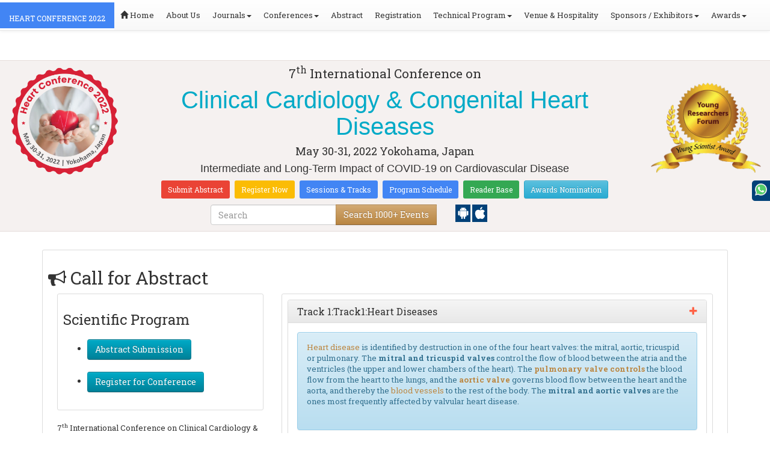

--- FILE ---
content_type: text/html; charset=UTF-8
request_url: https://heartcongress.annualcongress.com/call-for-abstracts.php
body_size: 19233
content:
<!DOCTYPE html>
<html lang="en">
<head>
<meta charset="utf-8">
<meta name="viewport" content="width=device-width, initial-scale=1.0">
<meta http-equiv="X-UA-Compatible" content="IE=edge">
<meta name="keywords" content="Call for Abstract | Heart Congress | Cardiology Meetings | Conference Series
"/>
<meta name="description" content="Call for Abstract for Heart Congress 2022 which is in Yokohama, Japan scheduled during May 30-31, 2022"/>
<!-- <link rel="canonical" href="http://heartcongress.annualcongress.com/"/> -->
<!--<title></title>-->
    <title>Call For Abstract</title>
<link href="https://www.jqueryscript.net/css/jquerysctipttop.css" rel="stylesheet" type="text/css">
<script src="https://ajax.googleapis.com/ajax/libs/jquery/1.11.0/jquery.min.js"></script>
<meta name="author" content="">
<script type="text/javascript">
function showsubtracks(str,a)
{
	document.getElementById("plus"+a).style.display = 'none';
	$("#minus"+a).show("6000");
    var data            = 'q='+str+'&a='+a; // this is the data sent in AJAX function as ids to gerSubtracks.php

    if (str=="")
    {
        document.getElementById("subTracks"+a).innerHTML="";
        return;
    }

            // ajax call
            $.ajax({
                type: "POST",
                url: "getSubtracks.php",
                data: data,
                beforeSend: function(html) { // this happens before actual call
                    $("#subTracks"+a).html('');
					$("#wait"+a).html('<img src="http://omicsgroup.com/images/bigLoader.gif" alt="Wait" />');
               },
               success: function(html){ // this happens after we get results
                    $("#subTracks"+a).show();
                    $("#subTracks"+a).append(html);
					$("#wait"+a).html('');

              }
	 });

}
function closesubtracks(a)
{
	document.getElementById("subTracks"+a).innerHTML="";
	document.getElementById("wait"+a).innerHTML="";
	document.getElementById("minus"+a).style.display = 'none';
	document.getElementById("plus"+a).style.display = 'block';
}
</script>

	<meta name="google-site-verification" content="QHU6_R_2900UN3FH3EZBnZQr3WdiG6bp9ec6PIelqd4" />

<link rel="stylesheet" href="https://maxcdn.bootstrapcdn.com/bootstrap/3.3.5/css/bootstrap.min.css" >
<link rel="stylesheet" href="https://maxcdn.bootstrapcdn.com/bootstrap/3.3.5/css/bootstrap-theme.min.css" >
<link rel="stylesheet" href="https://maxcdn.bootstrapcdn.com/font-awesome/4.3.0/css/font-awesome.min.css" >
<link href="https://fonts.googleapis.com/css?family=Roboto+Slab:400,700&display=swap" rel="stylesheet" > 
<link rel="stylesheet" href="https://d2cax41o7ahm5l.cloudfront.net/cs/css/style.min.css" type="text/css" />
<link href="https://d2cax41o7ahm5l.cloudfront.net/cs/css/sprite.css" rel="stylesheet" />
<!-- <link rel="stylesheet" href="https://d2cax41o7ahm5l.cloudfront.net/cs/css/custom_subconf.css" type="text/css" hreflang="en"/> -->
<!-- <link rel="stylesheet" href="https://d2cax41o7ahm5l.cloudfront.net/cs/css/homepage.css" hreflang="en">  -->

<link rel="shortcut icon" href="https://d2cax41o7ahm5l.cloudfront.net/cs/images/ico/favicon.png" hreflang="en">

<link rel="canonical" href="https://heartcongress.annualcongress.com/call-for-abstracts.php" hreflang="en">
<link rel="stylesheet" href="https://confassets.s3-ap-southeast-1.amazonaws.com/images/yrf-award.png"  >
<link rel="stylesheet" href="https://d2cax41o7ahm5l.cloudfront.net/cs/images/ico/favicon.png" >
<style>
   .blinking {
    color: red;
    font-weight: bold;
    animation: blinkingText 1.2s infinite ease; /* Define animation shorthand */
}

@keyframes blinkingText {
    0% { opacity: 1; } /* Start of animation */
    50% { opacity: 0; } /* Middle of animation */
    100% { opacity: 1; } /* End of animation */
}

      .btn_getapp span {vertical-align: middle;
    width: 15px;
    display: inline-block;
    height: 20px;
    background-color: #004178;
    padding-right: 22px;
    padding-left: 3px;
    padding-top: 4px;
    padding-bottom: 25px;
} 
    </style>

        <title>Index</title>
    	<meta name="keywords" content="Heart Congress | Cardiology Conferences | Heart Conferences
" />
	<meta name="description" content="Heart Congress is going to be held in Yokohama, Japan. We welcome Cardiologists, Heart experts, Professors, Scientists, Researchers, Students, Percussionists, Cardiac Surgeons from Europe, America, Asia Pacific and Middle East ">
	<meta property="og:url" content="http://heartcongress.annualcongress.com/" />
	<meta property="og:type" content="website" />
	<meta property="og:title" content="Index" />
	<meta property="og:description" content="Heart Congress is going to be held in Yokohama, Japan. We welcome Cardiologists, Heart experts, Professors, Scientists, Researchers, Students, Percussionists, Cardiac Surgeons from Europe, America, Asia Pacific and Middle East " />
	<meta property="og:image:height" content="630" />

	   			<meta itemprop="name" content="Index">
   		
	<meta itemprop="description" content="Heart Congress is going to be held in Yokohama, Japan. We welcome Cardiologists, Heart experts, Professors, Scientists, Researchers, Students, Percussionists, Cardiac Surgeons from Europe, America, Asia Pacific and Middle East ">
	<meta itemprop="image:height" content="630">

	<meta name="twitter:card" content="summary_large_image">
	<meta name="twitter:title" content="Index">
	<meta name="twitter:description" content="Heart Congress is going to be held in Yokohama, Japan. We welcome Cardiologists, Heart experts, Professors, Scientists, Researchers, Students, Percussionists, Cardiac Surgeons from Europe, America, Asia Pacific and Middle East ">
	<meta name="twitter:image:height" content="630">
	<meta name="msvalidate.01" content="3ECACB0F3D22A16B9AA03C2EF680F404" />


<script src="https://translate.google.com/translate_a/element.js?cb=googleTranslateElementInit" type="text/javascript"></script> 
<!-- <script async src="https://cdn.ampproject.org/v0.js"></script> -->
<script type="text/javascript">
    function googleTranslateElementInit() {
        new google.translate.TranslateElement({
            pageLanguage: 'en'
        }, 'google_translate_element');
    }
</script>
<script>
   // Set the date we're counting down to
   var countDownDate = new Date("2022-05-30 10:0:25").getTime();
   
   // Update the count down every 1 second
   var x = setInterval(function() {
   
       // Get todays date and time
       var now = new Date().getTime();
   
       // Find the distance between now an the count down date
       var distance = countDownDate - now;
   
       // Time calculations for days, hours, minutes and seconds
       var days = Math.floor(distance / (1000 * 60 * 60 * 24));
       var hours = Math.floor((distance % (1000 * 60 * 60 * 24)) / (1000 * 60 * 60));
       var minutes = Math.floor((distance % (1000 * 60 * 60)) / (1000 * 60));
       var seconds = Math.floor((distance % (1000 * 60)) / 1000);
   
       // Output the result in an element with id="demo"
   	if(days < 100 )
   	{
         var confdatetimer = document.getElementById("confdatetimer");
         if(confdatetimer){
            confdatetimer.innerHTML = days+" Days "+hours+" Hours "+minutes+" Mins "+seconds+ " Secs";            
            // If the count down is over, write some text 
            if (distance < -2) {
               clearInterval(x);
               confdatetimer.innerHTML = " ";
            }
         }
   	}
   }, 1000);
</script>
<!-- Google Analytics Code - Starts Here -->
<script async src="https://www.googletagmanager.com/gtag/js?id=G-E3XEJ9ELN0"></script>
<script async src="https://www.googletagmanager.com/gtag/js?id=UA-86308460-70"></script>
<script>    
    window.dataLayer = window.dataLayer || [];

    function gtag() {
        dataLayer.push(arguments);
    }

    gtag('js', new Date());
    gtag('config', 'G-E3XEJ9ELN0');
    gtag('config', 'UA-86308460-70');
</script><!-- Google Analytics Code - Ends Here -->
	

</head>
<body>  
    <!-- End Google Tag Manager (noscript) -->
    <div id="CssFailCheck" class="hidden"></div>
    <header>
        <nav class="navbar navbar-default navbar-fixed-top">
	<div class="navbar-header">
		<button type="button" class="navbar-toggle collapsed" data-toggle="collapse" data-target="#navbar" aria-expanded="false" aria-controls="navbar"> <span class="sr-only">Toggle navigation</span> <span>MENU</span> </button>
							
								
        		<a href="https://heartcongress.annualcongress.com/" title="Home" class="show navbar-brand navbar-title" style="background:#4285f4;">
				<h2 style="font-size:12px;color:white;text-transform:uppercase;">heart conference 2022</h2>
				</a>
							<!-- </a> -->
				
	</div>
	<div id="navbar" class="navbar-collapse collapse">
		<ul class="nav navbar-nav">
			<li><a href="https://heartcongress.annualcongress.com/" title="Home"><span class="glyphicon glyphicon-home" aria-hidden="true"></span> Home</a></li>
						<li><a href="https://heartcongress.annualcongress.com/about-us.php" title="About Us" target="_blank">About Us</a></li>
						<li class="dropdown"><a href="#" title="Explore Our Journals" class="dropdown-toggle" data-toggle="dropdown">Journals<strong class="caret"></strong></a>
				<ul class="dropdown-menu">
					<li><a href="https://www.omicsonline.org/open-access-journals-list.php" title="A-Z Journals" target="_blank">A-Z Journals</a></li>
					<li><a href="https://www.omicsonline.org/scientific-journals.php" title="Browse by Subject" target="_blank">Browse by Subject</a></li>
					<li><a href="https://www.omicsonline.org/newly-launched-journals.php" title="Newly Launched Journals" target="_blank">Newly Launched Journals</a></li>
					<li><a href="https://www.omicsonline.org/open-access.php" title="Open Access" target="_blank">Open Access</a></li>
				</ul>
			</li>
			<li class="dropdown"><a href="#" title="Explore Our Conferences" class="dropdown-toggle" data-toggle="dropdown">Conferences<strong class="caret"></strong></a>
				<ul class="dropdown-menu">
					<li><a href="https://www.conferenceseries.com/" title="Upcoming Conferences" target="_blank">Upcoming Conferences</a></li>
					<li><a href="https://www.conferenceseries.com/previous.php" title="Previous Conferences" target="_blank">Previous Conferences</a></li>
					<li><a href="https://www.conferenceseries.com/past-conference-reports.php" title="Past Conference Reports" target="_blank">Past Conferences Reports</a></li>
				</ul>
			</li>
			<li><a href="https://heartcongress.annualcongress.com/abstract-submission.php" title="Submit your Abstract">Abstract</a></li>
						<li><a href="https://heartcongress.annualcongress.com/registration.php" title="Click to Register">Registration</a></li>
															<!-- 				<li><a href="http://heartcongress.annualcongress.com/registration.php" title="Click to Register">Registration</a></li>
			 -->

			<li class="dropdown">
				<a href="#" title="Conference Details" class="dropdown-toggle" data-toggle="dropdown">Technical Program<strong class="caret"></strong></a>
				<ul class="dropdown-menu">
					<li><a href="https://heartcongress.annualcongress.com/symposium.php" title="Symposium &amp; Contact Details">Symposium &amp; Contact Details</a></li>
											<li class="dropdown">
						<a href="https://heartcongress.annualcongress.com/scientific-program.php" title="Scientific Program" class="dropdown">Scientific Program</a>
											</li>

					<li><a href="https://heartcongress.annualcongress.com/call-for-abstracts.php" title="Call for Abstracts">Call for Abstracts</a></li>
					<li><a href="https://heartcongress.annualcongress.com/conference-brochure.php" title="Conference Brochure">Brochure &amp; Contact Details</a></li>
											<li><a href="https://heartcongress.annualcongress.com/organizing-committee.php" title="Organizing Committee">Organizing Committee</a></li>
										<li><a href="https://heartcongress.annualcongress.com/poster-competition.php" title="Poster Submission">Poster Submission</a></li>
					<li><a href="https://heartcongress.annualcongress.com/speaker-guidelines.php" title="Speaker Guidelines &amp; FAQs">Speaker Guidelines &amp; FAQs</a></li>
					<li><a href="https://heartcongress.annualcongress.com/cancellation-policy.php" title="Terms and Conditions">Terms &amp; Conditions</a></li>
					<!-- <li><a href="http://heartcongress.annualcongress.com/index.php?id=9728" title="B2B" target="_blank">B2B</a></li> -->
					<li><a href="https://heartcongress.annualcongress.com/" title="B2B" target="_blank">B2B</a></li>
				</ul>
			</li>
						<li><a href="https://heartcongress.annualcongress.com/venue-hospitality.php" title="Venue and Hospitality">Venue &amp; Hospitality</a></li>
			            			<li class="dropdown"> <a href="#" title="Sponsors &amp; Exhibitors Details" class="dropdown-toggle" data-toggle="dropdown">Sponsors / Exhibitors<strong class="caret"></strong></a>
				<ul class="dropdown-menu">
					<li><a href="https://heartcongress.annualcongress.com/sponsors.php" title="Sponsors">Sponsors</a></li>
					<li><a href="https://heartcongress.annualcongress.com/exhibition.php" title="Exhibition">Exhibition</a></li>
					<li class="dropdown-submenu"><a href="#" title="Supporters" target="_blank">Our Supporters</a>
						<ul class="dropdown-menu">
						<li><a href="https://heartcongress.annualcongress.com/sponsors-2024.php" title="2024 Supporters" target="_blank">2024 Supporters</a></li>				
						<li><a href="https://heartcongress.annualcongress.com/sponsors-2023.php" title="2023 Supporters" target="_blank">2023 Supporters</a></li>				
				<li><a href="https://heartcongress.annualcongress.com/sponsors-2022.php" title="2022 Supporters" target="_blank">2022 Supporters</a></li>				
				<li><a href="https://heartcongress.annualcongress.com/sponsors-2021.php" title="2021 Supporters" target="_blank">2021 Supporters</a></li>
				<li><a href="https://heartcongress.annualcongress.com/sponsors-2020.php" title="2020 Supporters" target="_blank">2020 Supporters</a></li>				
				<li><a href="https://heartcongress.annualcongress.com/sponsors-2019.php" title="2019 Supporters" target="_blank">2019 Supporters</a></li>			
				<li><a href="https://heartcongress.annualcongress.com/sponsors-2018.php" title="2018 Supporters" target="_blank">2018 Supporters</a></li>
				<li><a href="https://heartcongress.annualcongress.com/sponsors-2017.php" title="2017 Supporters" target="_blank">2017 Supporters</a></li>
                            <li><a href="https://heartcongress.annualcongress.com/sponsors-2016.php" title="2016 Supporters" target="_blank">2016 Supporters</a></li>
							<li><a href="https://heartcongress.annualcongress.com/sponsors-2015.php" title="2015 Supporters" target="_blank">2015 Supporters</a></li>
							<li><a href="https://heartcongress.annualcongress.com/sponsors-2014.php" title="2014 Supporters" target="_blank">2014 Supporters</a></li>
							<li><a href="https://heartcongress.annualcongress.com/sponsors-2013.php" title="2013 Supporters" target="_blank">2013 Supporters</a></li>
							<li><a href="https://heartcongress.annualcongress.com/sponsors-2012.php" title="2012 Supporters" target="_blank">2012 Supporters</a></li>
							<li><a href="https://heartcongress.annualcongress.com/sponsors-2011.php" title="2011 Supporters" target="_blank">2011 Supporters</a></li>
						</ul>
					</li>
				</ul>
			</li>
            	
			<li class="dropdown"><a href="#" title="Awards" class="dropdown-toggle" data-toggle="dropdown">Awards<strong class="caret"></strong></a>
				<ul class="dropdown-menu">
					<li><a href="https://heartcongress.annualcongress.com/research-recognition-excellence-awards.php" title="Awards">Research Excellence Awards</a></li>
                    <li><a href="https://heartcongress.annualcongress.com/poster-presentation.php" title="Poster Presentation">Poster Presentation</a></li>
					<li><a href="https://heartcongress.annualcongress.com/young-researchers-forum.php" title="Young Researchers Forum">Young Researchers Forum</a></li>
					<li><a href="https://heartcongress.annualcongress.com/eposter-presentation.php" title="Poster Presentation">ePoster Presentation</a></li>
				</ul>
				<!-- young-researchers-forum.php -->
			</li>
			
					</ul>
		
	</div>
</nav>        <!-- Displaying Conference Details -->
                <div class="jumbotron clearfix" id="google_translate_element">
            <div class="conf-info-main clearfix">
                <div class="col-md-2">
                    <a href="https://heartcongress.annualcongress.com/"  target="_blank"><img class="img-responsive center-block hidden-sm" src="https://d2cax41o7ahm5l.cloudfront.net/cs/upload-images/annualheartcongress2022-24038.png"  alt="cs/upload-images/annualheartcongress2022-24038.png" ></a>                                    </div>
                <div class="col-md-8">
                    <div data-id="9728" class="conf-info text-center">
                                                            <p class="h3">7<sup>th</sup> International Conference on </p>
                    <h1><span> Clinical Cardiology & Congenital Heart Diseases</span></h1>
                    										
                    <h4 class="date-venue">										
                        <time datetime="2022-05-30">
                        May 30-31, 2022 </time> 
                        Yokohama, Japan                    </h4>
                                                            <h4 class="em">
                        Intermediate and Long-Term Impact of COVID-19 on Cardiovascular Disease                    </h4>
                                        <div class="primary-links">
                        <a href="https://heartcongress.annualcongress.com/abstract-submission.php" title="Submit your Abstract" class="btn btn-sm btn-flat-orange">Submit Abstract</a>
                        <a href="https://heartcongress.annualcongress.com/registration.php" title="Register for the Conference" class="btn btn-sm btn-flat-yellow">Register Now</a>											
                        <a href="https://heartcongress.annualcongress.com/call-for-abstracts.php" title="Sessions and tracks" class="btn btn-sm  btn-flat-blue">Sessions & Tracks</a>
                        <a href="https://heartcongress.annualcongress.com/scientific-program" title="Scientific Program" class="btn btn-sm  btn-flat-blue">Program Schedule</a>
                        <a href="https://heartcongress.annualcongress.com/global-meetings-online-visitors-readers.php" title="Readers Base" class="btn btn-sm  btn-flat-green">Reader Base</a>
                        <a href="https://heartcongress.annualcongress.com/awards-nomination.php" title="Awards Nomination" class="btn btn-sm  btn-info">Awards Nomination</a>
                                            </div>
                    </div>
                </div>
                                <div class="col-md-2">
                    <a href="https://heartcongress.annualcongress.com/young-researchers-forum.php"><img src="https://confassets.s3-ap-southeast-1.amazonaws.com/images/yrf-award.png" class="img-responsive hidden-sm" alt="yrf-award"></a>
                </div>
            </div>
      
            <div class="col-xs-offset-1 col-sm-6 col-sm-offset-3 col-md-6 col-md-offset-3 col-lg-6 col-lg-offset-3">            
                <div class="col-xs-7 col-sm-8 col-md-8 col-lg-8">
                    <div class="search-box">
                        <form id="top-search-form" method="post" action="https://www.conferenceseries.com/search-results/"  role="search">
                            <div class="input-group">
                            <input type="search" class="form-control" placeholder="Search" name="keyword" id="keyword" required>
                            <div class="input-group-btn">
                                <button type="submit" id="search events" class="btn btn-warning hidden-xs">Search 1000+ Events</button>
                                <button type="submit" id="search" class="btn btn-warning visible-xs" aria-label="Mobile Search"><i class="fa fa-search" aria-hidden="true"></i></button>
                            </div>
                            </div>
                        </form>
                    </div>
                </div>
                <div class="col-xs-5 col-sm-4 col-md-4">
                    <div id="getApp">
                        <a href="https://play.google.com/store/apps/details?id=com.omics.conferencesseries" class="btn_getapp FL" aria-label="Playstore" id="getAppModel">
                            <span class="ic_clouddown">
                                <svg width="20px" height="20px" enable-background="new 0 0 553.048 553.048" fill="white" version="1.1" viewBox="0 0 553.05 553.05" xml:space="preserve" xmlns="https://www.w3.org/2000/svg">
                                    <path d="m76.774 179.14c-9.529 0-17.614 3.323-24.26 9.969s-9.97 14.621-9.97 23.929v142.91c0 9.541 3.323 17.619 9.97 24.266 6.646 6.646 14.731 9.97 24.26 9.97 9.522 0 17.558-3.323 24.101-9.97 6.53-6.646 9.804-14.725 9.804-24.266v-142.91c0-9.309-3.323-17.283-9.97-23.929s-14.627-9.969-23.935-9.969z"/>
                                    <path d="m351.97 50.847 23.598-43.532c1.549-2.882 0.998-5.092-1.658-6.646-2.883-1.34-5.098-0.661-6.646 1.989l-23.928 43.88c-21.055-9.309-43.324-13.972-66.807-13.972-23.488 0-45.759 4.664-66.806 13.972l-23.929-43.88c-1.555-2.65-3.77-3.323-6.646-1.989-2.662 1.561-3.213 3.764-1.658 6.646l23.599 43.532c-23.929 12.203-42.987 29.198-57.167 51.022-14.18 21.836-21.273 45.698-21.273 71.628h307.43c0-25.924-7.094-49.787-21.273-71.628-14.181-21.824-33.129-38.819-56.832-51.022zm-136.43 63.318c-2.552 2.558-5.6 3.831-9.143 3.831-3.55 0-6.536-1.273-8.972-3.831-2.436-2.546-3.654-5.582-3.654-9.137 0-3.543 1.218-6.585 3.654-9.137 2.436-2.546 5.429-3.819 8.972-3.819s6.591 1.273 9.143 3.819c2.546 2.558 3.825 5.594 3.825 9.137-7e-3 3.549-1.285 6.591-3.825 9.137zm140.09 0c-2.441 2.558-5.434 3.831-8.971 3.831-3.551 0-6.598-1.273-9.145-3.831-2.551-2.546-3.824-5.582-3.824-9.137 0-3.543 1.273-6.585 3.824-9.137 2.547-2.546 5.594-3.819 9.145-3.819 3.543 0 6.529 1.273 8.971 3.819 2.438 2.558 3.654 5.594 3.654 9.137 0 3.549-1.217 6.591-3.654 9.137z"/>
                                    <path d="m123.97 406.8c0 10.202 3.543 18.838 10.63 25.925 7.093 7.087 15.729 10.63 25.924 10.63h24.596l0.337 75.454c0 9.528 3.323 17.619 9.969 24.266s14.627 9.97 23.929 9.97c9.523 0 17.613-3.323 24.26-9.97s9.97-14.737 9.97-24.266v-75.447h45.864v75.447c0 9.528 3.322 17.619 9.969 24.266s14.73 9.97 24.26 9.97c9.523 0 17.613-3.323 24.26-9.97s9.969-14.737 9.969-24.266v-75.447h24.928c9.969 0 18.494-3.544 25.594-10.631 7.086-7.087 10.631-15.723 10.631-25.924v-221.36h-305.09v221.35z"/>
                                    <path d="m476.28 179.14c-9.309 0-17.283 3.274-23.93 9.804-6.646 6.542-9.969 14.578-9.969 24.094v142.91c0 9.541 3.322 17.619 9.969 24.266s14.627 9.97 23.93 9.97c9.523 0 17.613-3.323 24.26-9.97s9.969-14.725 9.969-24.266v-142.91c0-9.517-3.322-17.552-9.969-24.094-6.647-6.53-14.737-9.804-24.26-9.804z"/>
                                </svg>
                            </span>
                        </a>

                        <a href="https://apps.apple.com/us/app/conference-series/id1510906225?ls=1" class="btn_getapp FL cu_cul" aria-label="Appstore" id="getAppModel2">
                            <span class="ic_clouddown">
                                <svg xmlns="https://www.w3.org/2000/svg" xmlns:xlink="https://www.w3.org/1999/xlink" version="1.1" id="Capa_1" x="0px" y="0px" viewBox="0 0 512 512" style="enable-background:new 0 0 512 512;" xml:space="preserve" width="20px" height="20px" fill="white">
                                    <g>
                                        <path d="M185.255,512c-76.201-0.439-139.233-155.991-139.233-235.21c0-129.404,97.075-157.734,134.487-157.734   c16.86,0,34.863,6.621,50.742,12.48c11.104,4.087,22.588,8.306,28.975,8.306c3.823,0,12.832-3.589,20.786-6.738   c16.963-6.753,38.071-15.146,62.651-15.146c0.044,0,0.103,0,0.146,0c18.354,0,74.004,4.028,107.461,54.272l7.837,11.777   l-11.279,8.511c-16.113,12.158-45.513,34.336-45.513,78.267c0,52.031,33.296,72.041,49.292,81.665   c7.061,4.248,14.37,8.628,14.37,18.208c0,6.255-49.922,140.566-122.417,140.566c-17.739,0-30.278-5.332-41.338-10.034   c-11.191-4.761-20.845-8.862-36.797-8.862c-8.086,0-18.311,3.823-29.136,7.881C221.496,505.73,204.752,512,185.753,512H185.255z"/>
                                        <path d="M351.343,0c1.888,68.076-46.797,115.304-95.425,112.342C247.905,58.015,304.54,0,351.343,0z"/>
                                    </g>
                                </svg>
                            </span>
                        </a>
                        <!-- <small>Get App</small> -->
                    </div>
               </div>
            </div>

            <ul itemscope itemtype="https://www.schema.org/SiteNavigationElement" hidden>
                <li itemprop="name"><a itemprop="url" href="https://heartcongress.annualcongress.com/abstract-submission.php">Abstract Submission</a></li>
                <li itemprop="name"><a itemprop="url" href="https://heartcongress.annualcongress.com/registration.php">Registration</a></li>
                <li itemprop="name"><a itemprop="url" href="https://heartcongress.annualcongress.com/organizing-committee.php">Organizing Committee</a></li>
                <li itemprop="name"><a itemprop="url" href="https://heartcongress.annualcongress.com/conference-brochure.php">Conference Brochure</a></li>
                <li itemprop="name"><a itemprop="url" href="https://heartcongress.annualcongress.com/call-for-abstracts.php">Sessions & Tracks</a></li>
                <li itemprop="name"><a itemprop="url" href="https://heartcongress.annualcongress.com/scientific-program">Scientific Program</a></li>
            </ul>
        </div>  
    </header><!--Header Ends Here-->
<!--Navigation Ends Here-->

<!--Main Content Starts Here-->
   
  <div class="main-content">
  <div class="container">
  <section class="row">
  <div class="col-md-12">
  <div class="well well-sm clearfix">
  <div>
  <h2 class="heading "><i class="fa fa-bullhorn"></i> Call for Abstract</h2>
  </div>
  
 <div class="col-md-4">
 
 <div class="well well-sm scientific-prog download">
          <h3>Scientific Program</h3>
          <ul>
                    <li><a class="btn btn-success" href="https://heartcongress.annualcongress.com/abstract-submission.php" title="Click for more information">Abstract Submission</a></li>
            <li><a class="btn btn-success" href="https://heartcongress.annualcongress.com/registration.php" title="Click for more information">Register for Conference</a></li>
          </ul>
        </div>
    
    
        
    
    
    
    
    
  <div class="help-desk">
  <p>7<sup>th</sup> International Conference on Clinical Cardiology & Congenital Heart Diseases, will be organized around the theme <span>&#8220;Intermediate and Long-Term Impact of COVID-19 on Cardiovascular Disease&#8221;</span></p>
  
  <p>
  heart conference 2022 is comprised of keynote and speakers sessions on latest cutting edge research designed to offer comprehensive global discussions that address current issues in heart conference 2022  </p>
 
  <p><a href="abstract-submission.php" title="Click to Submit your Abstract">Submit your abstract</a> to any of the mentioned tracks. </p>
  
 <p><a href="registration.php" title="Click to Register for the Conference">Register now for the conference</a> by choosing an appropriate package suitable to you. </p>
  
</div>

  </div>
  <div class="col-md-8 download-brochure-main">
  <div class="well well-sm download-brochure abstract-title">
 
   
   <div class="panel-group" id="accordion">
   
  <div class="panel panel-default" id="track1">
    <div class="panel-heading">
      <h4 class="panel-title">
        <a class="accordion-toggle" data-toggle="collapse"  href="#collapse1">
         <span> Track 1:</span>Track1:Heart Diseases        </a>
      </h4>
    </div>
    <div id="collapse1" class="panel-collapse collapse in">
      <div class="panel-body">
               
         
		 <div class="alert alert-info"><p>
	<a href="https://heartcongress.annualcongress.com/conference-brochure.php">Heart disease</a>&nbsp;is identified by destruction in one of the four heart valves: the mitral, aortic, tricuspid or pulmonary. The&nbsp;<strong>mitral and tricuspid valves</strong>&nbsp;control the flow of blood between the atria and the ventricles (the upper and lower chambers of the heart). The&nbsp;<a href="https://heartcongress.annualcongress.com/"><strong>pulmonary valve&nbsp;controls</strong></a>&nbsp;the blood flow from the heart to the lungs, and the&nbsp;<a href="https://heartcongress.annualcongress.com/conference-brochure.php"><strong>aortic valve&nbsp;</strong></a>governs blood flow between the heart and the aorta, and thereby the&nbsp;<a href="https://heartcongress.annualcongress.com/registration.php">blood vessels</a>&nbsp;to the rest of the body. The&nbsp;<strong>mitral and aortic valves</strong>&nbsp;are the ones most frequently affected by valvular heart disease.</p>
<p>
	&nbsp;</p>
</div>
            <ul class="list-group">
         
    <!-- select TrackName from callforabstracts where user='9728' and parentid =719203 AND status='1' order by recordListingID ASC -->     
  <li class="list-group-item"><span>Track 1-1</span>Ischemic Heart Disease</li>
      
  <li class="list-group-item"><span>Track 1-2</span>Congenital Heart Disease      </li>
      
  <li class="list-group-item"><span>Track 1-3</span>Peripheral Vascular Disease</li>
  </ul>
      </div>
    </div>
  </div>

  <div class="panel panel-default" id="track2">
    <div class="panel-heading">
      <h4 class="panel-title">
        <a class="accordion-toggle" data-toggle="collapse"  href="#collapse2">
         <span> Track 2:</span>Track 2: Heart Regeneration        </a>
      </h4>
    </div>
    <div id="collapse2" class="panel-collapse collapse ">
      <div class="panel-body">
               
         
		 <div class="alert alert-info"><p>
	The&nbsp;<a href="https://heartcongress.annualcongress.com/">human heart</a>&nbsp;is continually operating as a muscular pump, contracting, on average, 80 times per minute to propel 8000 liters of blood through body tissues each day. Whereas damaged skeletal muscle has a profound capacity to regenerate,&nbsp;<a href="https://heartcongress.annualcongress.com/abstract-submission.php">heart muscle</a>, at least in mammals, has poor regenerative potential. This deficiency is attributable to the lack of resident cardiac stem cells, combined with roadblocks that limit adult&nbsp;<a href="https://heartcongress.annualcongress.com/conference-brochure.php">cardiomyocytes&nbsp;</a>from entering the cell cycle and completing division. Insights for regeneration have recently emerged from studies of animals with an elevated innate capacity for&nbsp;<a href="https://heartcongress.annualcongress.com/registration.php">regeneration</a>, the innovation of&nbsp;<a href="https://heartcongress.annualcongress.com/">stem cell</a>&nbsp;and reprogramming technologies, and a clearer understanding of the cardiomyocyte genetic program and key extrinsic signals. Methods to augment heart regeneration now have potential to counteract the high morbidity and mortality of cardiovascular disease.</p>
<p>
	&nbsp;</p>
</div>
            <ul class="list-group">
         
    <!-- select TrackName from callforabstracts where user='9728' and parentid =719207 AND status='1' order by recordListingID ASC -->     
  <li class="list-group-item"><span>Track 2-1</span>Cerebrovascular Disease (Stroke)    </li>
      
  <li class="list-group-item"><span>Track 2-2</span>myocardium</li>
      
  <li class="list-group-item"><span>Track 2-3</span>Cardiovascular Disease and the Pregnant Patient</li>
  </ul>
      </div>
    </div>
  </div>

  <div class="panel panel-default" id="track3">
    <div class="panel-heading">
      <h4 class="panel-title">
        <a class="accordion-toggle" data-toggle="collapse"  href="#collapse3">
         <span> Track 3:</span> Track 3:  Cardiomyopathy and Heart Failure        </a>
      </h4>
    </div>
    <div id="collapse3" class="panel-collapse collapse ">
      <div class="panel-body">
               
         
		 <div class="alert alert-info"><p>
	Cardiomyopathy, also called dilated cardiomyopathy, the heart becomes expanded and weakened and inadequate to pump effectively. The many causes of&nbsp;<a href="https://heartcongress.annualcongress.com/">heart failure</a>&nbsp;is cardiomyopathy. Heart failure&nbsp;occurs when the heart does not pump strongly enough to meet the needs of the body. If the heart doesn&#39;t pump with the force needed, the body&#39;s tissues will not get enough&nbsp;<a href="https://heartcongress.annualcongress.com/registration.php">oxygen</a>. Heart failure develops gently as the&nbsp;<a href="https://heartcongress.annualcongress.com/abstract-submission.php">heart muscle</a>&nbsp;weakens. If the right side of the heart is affected, the heart is unable to pump adequate blood to the lungs to be oxygenated. If the left side of the heart is affected, it is unable to pump enough blood to the rest of the body. In most cases, heart failure affects both left and right side, but it can occur on just one side.</p>
<p>
	&nbsp;</p>
</div>
            <ul class="list-group">
         
    <!-- select TrackName from callforabstracts where user='9728' and parentid =719217 AND status='1' order by recordListingID ASC -->     
  <li class="list-group-item"><span>Track 3-1</span>Dilated cardiomyopathy</li>
      
  <li class="list-group-item"><span>Track 3-2</span>Restrictive cardiomyopathy.</li>
      
  <li class="list-group-item"><span>Track 3-3</span>Hypertrophic cardiomyopathy</li>
  </ul>
      </div>
    </div>
  </div>

  <div class="panel panel-default" id="track4">
    <div class="panel-heading">
      <h4 class="panel-title">
        <a class="accordion-toggle" data-toggle="collapse"  href="#collapse4">
         <span> Track 4:</span>Track 4:  Coronary heart diseases (CAD)        </a>
      </h4>
    </div>
    <div id="collapse4" class="panel-collapse collapse ">
      <div class="panel-body">
               
         
		 <div class="alert alert-info"><p>
	Coronary artery disease (CAD), also known as&nbsp;<a href="https://heartcongress.annualcongress.com/call-for-abstracts.php">ischemic heart disease</a>. Coronary heart disease is a common term for the buildup of plaque in the heart&rsquo;s&nbsp;<a href="https://heartcongress.annualcongress.com/conference-brochure.php">arteries</a>&nbsp;that could lead to heart attack. With coronary artery disease, plaque first grows within the walls of the coronary arteries until the blood flow to the heart&rsquo;s muscle is limited. It may be chronic, narrowing of the coronary artery over time and limiting of the blood supply to part of the muscle. Or it can be acute, resulting from a sudden rupture of a plaque and formation of a thrombus or&nbsp;<a href="https://heartcongress.annualcongress.com/call-for-abstracts.php">blood clot</a>. A common symptom is&nbsp;<a href="https://heartcongress.annualcongress.com/conference-brochure.php">chest pain</a>&nbsp;or discomfort which may travel into the shoulder, arm, back, neck, or jaw.</p>
<p>
	&nbsp;</p>
</div>
            <ul class="list-group">
         
    <!-- select TrackName from callforabstracts where user='9728' and parentid =719232 AND status='1' order by recordListingID ASC -->     
  <li class="list-group-item"><span>Track 4-1</span>Arrhythmia</li>
      
  <li class="list-group-item"><span>Track 4-2</span>Congenital heart defects</li>
      
  <li class="list-group-item"><span>Track 4-3</span>Atherosclerosis</li>
  </ul>
      </div>
    </div>
  </div>

  <div class="panel panel-default" id="track5">
    <div class="panel-heading">
      <h4 class="panel-title">
        <a class="accordion-toggle" data-toggle="collapse"  href="#collapse5">
         <span> Track 5:</span>Track 5: Cardiovascular Surgeries        </a>
      </h4>
    </div>
    <div id="collapse5" class="panel-collapse collapse ">
      <div class="panel-body">
               
         
		 <div class="alert alert-info"><p>
	Cardiovascular (heart) surgery is surgery on the heart or great vessels performed by cardiac surgeons. Frequently, it is done to treat complications of&nbsp;<a href="https://heartcongress.annualcongress.com/abstract-submission.php">ischemic heart disease</a>,&nbsp;<a href="https://heartcongress.annualcongress.com/call-for-abstracts.php">correct congenital heart disease</a>, or treat valvular heart disease from various causes including&nbsp;<a href="https://heartcongress.annualcongress.com/conference-brochure.php">endocarditis</a>,&nbsp;<a href="https://heartcongress.annualcongress.com/">rheumatic heart disease</a>&nbsp;and&nbsp;<a href="https://heartcongress.annualcongress.com/abstract-submission.php">atherosclerosis</a>.</p>
<p>
	&nbsp;</p>
</div>
            <ul class="list-group">
         
    <!-- select TrackName from callforabstracts where user='9728' and parentid =719238 AND status='1' order by recordListingID ASC -->     
  <li class="list-group-item"><span>Track 5-1</span>Coronary Artery Bypass</li>
      
  <li class="list-group-item"><span>Track 5-2</span>Arrhythmia Surgery</li>
      
  <li class="list-group-item"><span>Track 5-3</span>Valve repair or replacement</li>
  </ul>
      </div>
    </div>
  </div>

  <div class="panel panel-default" id="track6">
    <div class="panel-heading">
      <h4 class="panel-title">
        <a class="accordion-toggle" data-toggle="collapse"  href="#collapse6">
         <span> Track 6:</span> Track 6: Obesity & Stroke        </a>
      </h4>
    </div>
    <div id="collapse6" class="panel-collapse collapse ">
      <div class="panel-body">
               
         
		 <div class="alert alert-info"><p>
	<a href="https://heartcongress.annualcongress.com/abstract-submission.php">Obesity</a>&nbsp;can increase the risk of stroke due to&nbsp;<a href="https://heartcongress.annualcongress.com/conference-brochure.php">inflammation</a>&nbsp;caused by excess fatty tissue. This can lead to difficulty in blood flow and an increased risk of blockage, both of which can cause&nbsp;<a href="https://heartcongress.annualcongress.com/registration.php">strokes</a>. It&#39;s also a major cause of gallstones,&nbsp;<a href="https://heartcongress.annualcongress.com/call-for-abstracts.php">osteoarthritis</a>&nbsp;and respiratory problems. Having diabetes or pre-diabetes puts one at increased risk for heart disease and stroke. One can lower its risk by keeping the blood glucose (also called blood sugar),&nbsp;<a href="https://heartcongress.annualcongress.com/registration.php">hypertension</a>, and&nbsp;<a href="https://heartcongress.annualcongress.com/call-for-abstracts.php">blood cholesterol</a>&nbsp;close to the recommended target numbers the levels suggested by diabetes experts for good health. Two of the best ways to lower your risk of stroke are by eating a heart healthy diet with plenty of fruits and vegetables, eating sensible portions and being physically active on a regular basis.</p>
<p>
	&nbsp;</p>
</div>
            <ul class="list-group">
         
    <!-- select TrackName from callforabstracts where user='9728' and parentid =719248 AND status='1' order by recordListingID ASC -->     
  <li class="list-group-item"><span>Track 6-1</span>Heart Transplantation</li>
      
  <li class="list-group-item"><span>Track 6-2</span>hypertension</li>
      
  <li class="list-group-item"><span>Track 6-3</span>Aneurysm Repair</li>
  </ul>
      </div>
    </div>
  </div>

  <div class="panel panel-default" id="track7">
    <div class="panel-heading">
      <h4 class="panel-title">
        <a class="accordion-toggle" data-toggle="collapse"  href="#collapse7">
         <span> Track 7:</span>Track 7: Cardio metabolic Health and Diabetes        </a>
      </h4>
    </div>
    <div id="collapse7" class="panel-collapse collapse ">
      <div class="panel-body">
               
         
		 <div class="alert alert-info"><p>
	Cardio metabolic disorders are assemblage of health circumstances associated with cardiovascular disease and diabetes. The morbidity and mortality severity increased&nbsp;<a href="https://heartcongress.annualcongress.com/registration.php">clinical</a>&nbsp;attention to address risk factors predisposing individuals to these cardiovascular disorders.&nbsp;<a href="https://heartcongress.annualcongress.com/call-for-abstracts.php">Diabetes&nbsp;</a>affects this vital function as prolonged, poorly controlled&nbsp;<a href="https://heartcongress.annualcongress.com/conference-brochure.php">blood glucose</a>&nbsp;levels increase the risk of the body&#39;s blood vessels narrowing or becoming blocked. The medical conditions and their related risk-factors can control the complications by evidence-based treatments while improving health literacy.</p>
<p>
	&nbsp;</p>
</div>
            <ul class="list-group">
         
    <!-- select TrackName from callforabstracts where user='9728' and parentid =719253 AND status='1' order by recordListingID ASC -->     
  <li class="list-group-item"><span>Track 7-1</span>Diabetic cardiomyopathy</li>
      
  <li class="list-group-item"><span>Track 7-2</span>Abnormal cholesterol and high triglycerides</li>
      
  <li class="list-group-item"><span>Track 7-3</span>Hypertension</li>
  </ul>
      </div>
    </div>
  </div>

  <div class="panel panel-default" id="track8">
    <div class="panel-heading">
      <h4 class="panel-title">
        <a class="accordion-toggle" data-toggle="collapse"  href="#collapse8">
         <span> Track 8:</span>Track 8: Pediatric Cardiology        </a>
      </h4>
    </div>
    <div id="collapse8" class="panel-collapse collapse ">
      <div class="panel-body">
               
         
		 <div class="alert alert-info"><p>
	<a href="https://heartcongress.annualcongress.com/conference-brochure.php">Pediatric Cardiology&nbsp;</a>plays a major role in the diagnosis of&nbsp;congenital heart defects, performing diagnostic procedures such as&nbsp;<a href="https://heartcongress.annualcongress.com/registration.php">echocardiograms</a>,&nbsp;cardiac catheterizations, and for the ongoing management of the sequel of&nbsp;heart disease&nbsp;in infants, children and adolescents. In childhood, a disorder which involves both the heart and lungs problems, called&nbsp;<a href="https://heartcongress.annualcongress.com/abstract-submission.php">Pediatric Cardiopulmonary disease</a>. Epicardia adipose tissue (EAT) is the visceral fat deposit over the&nbsp;<a href="https://heartcongress.annualcongress.com/conference-brochure.php">heart</a>&nbsp;and is often increased in obese subjects. EAT is connected to Cardio Metabolic risk factors and non-alcoholic fatty liver disease (NAFLD) in adults, but this relationship is not well known in children. (MI) Myocardial infarction is rare in childhood and adolescence.&nbsp;<a href="https://heartcongress.annualcongress.com/registration.php">Nursing</a>&nbsp;and care for&nbsp;pediatric cardiac patients&nbsp;also plays an important role for the cure of pediatric cardiac patients. The discussion about the widespread problem of the baby heart diseases as&nbsp;<a href="https://heartcongress.annualcongress.com/conference-brochure.php">Myocarditis</a>, Hypertension, Cardiomyopathy, Heart Murmur, Hypo plastic Left Heart Syndrome, Pericarditis Effusion,&nbsp;<a href="https://heartcongress.annualcongress.com/abstract-submission.php">Cardiac Arrest</a>, Arrhythmogenic Right Ventricular Dysplasia,&nbsp;<a href="https://heartcongress.annualcongress.com/call-for-abstracts.php">Cyanotic Heart Disease</a>, and Pediatric Arrhythmia.</p>
<p>
	&nbsp;</p>
</div>
            <ul class="list-group">
         
    <!-- select TrackName from callforabstracts where user='9728' and parentid =719260 AND status='1' order by recordListingID ASC -->     
  <li class="list-group-item"><span>Track 8-1</span>Pediatric Heart Transplantation</li>
      
  <li class="list-group-item"><span>Track 8-2</span>Pediatric Eisenmenger Syndrome</li>
      
  <li class="list-group-item"><span>Track 8-3</span>Pediatric Atherosclerosis</li>
  </ul>
      </div>
    </div>
  </div>

  <div class="panel panel-default" id="track9">
    <div class="panel-heading">
      <h4 class="panel-title">
        <a class="accordion-toggle" data-toggle="collapse"  href="#collapse9">
         <span> Track 9:</span>Track 9: Cardiac Nursing        </a>
      </h4>
    </div>
    <div id="collapse9" class="panel-collapse collapse ">
      <div class="panel-body">
               
         
		 <div class="alert alert-info"><p>
	<a href="https://heartcongress.annualcongress.com/">Cardiovascular nursing</a>&nbsp;is a specialty that works with patients who suffer from numerous conditions of the cardiovascular system. Cardiac nurses, also called cardiovascular nurses or cardiology nurses, are registered nurses (RNs) who have specialized in the cardiovascular system. They work with patients who have heart problems by following the treatment plan a&nbsp;<a href="https://heartcongress.annualcongress.com/conference-brochure.php">cardiologist</a>&nbsp;assigns, monitoring patient progress and administering medication to help the healing process.</p>
<p>
	Cardiovascular nurses facilitate treat conditions like unstable angina,&nbsp;<a href="https://heartcongress.annualcongress.com/registration.php">myocardial infarction</a>, cardiomyopathy, coronary artery disease, cardiac dysrhythmia and congestive heart failure under the direction of a heart specialist (cardiologist). Cardiovascular nurses perform postoperative care on a stress test evaluation,&nbsp;<a href="https://heartcongress.annualcongress.com/abstract-submission.php">cardiac monitoring</a>, surgical unit, health assessments and vascular monitoring. Cardiovascular nurses must possess specialized skills including defibrillation,&nbsp;<a href="https://heartcongress.annualcongress.com/call-for-abstracts.php">electrocardiogram monitoring</a>&nbsp;and medication administration by continuous intravenous drip.</p>
<p>
	&nbsp;</p>
</div>
            <ul class="list-group">
         
    <!-- select TrackName from callforabstracts where user='9728' and parentid =719292 AND status='1' order by recordListingID ASC -->     
  <li class="list-group-item"><span>Track 9-1</span>Cardiovascular nursing</li>
      
  <li class="list-group-item"><span>Track 9-2</span>Telemetry care</li>
      
  <li class="list-group-item"><span>Track 9-3</span>Pediatric cardiac nursing</li>
  </ul>
      </div>
    </div>
  </div>

  <div class="panel panel-default" id="track10">
    <div class="panel-heading">
      <h4 class="panel-title">
        <a class="accordion-toggle" data-toggle="collapse"  href="#collapse10">
         <span> Track 10:</span>Track 10: Cardiac Pharmacology        </a>
      </h4>
    </div>
    <div id="collapse10" class="panel-collapse collapse ">
      <div class="panel-body">
               
         
		 <div class="alert alert-info"><p>
	Cardiovascular pharmacology&nbsp;deals with the&nbsp;<a href="https://heartcongress.annualcongress.com/conference-brochure.php">medication</a>&nbsp;of cardiac diseases. Cardiac Pharmacology is for patients with&nbsp;<a href="https://heartcongress.annualcongress.com/call-for-abstracts.php">cardiac diseases</a>, and the different drugs associated with cardiovascular therapies. The&nbsp;Cardiac Drugs&nbsp;are used to treat conditions of the heart or the circulatory or vascular system. Many classes of cardiovascular agents are available to treat the various cardiovascular conditions. In this sub topic we have Sodium, potassium, calcium channel blockers,&nbsp;ACE-inhibitors and&nbsp;<a href="https://heartcongress.annualcongress.com/">Cardiac biomarkers.</a> There are many types of cardiovascular drugs in the market that include&nbsp;<a href="https://heartcongress.annualcongress.com/registration.php">Cardiac glycosides</a>,&nbsp;<a href="https://heartcongress.annualcongress.com/conference-brochure.php">antiarrhythmic agents</a>,&nbsp;<a href="https://heartcongress.annualcongress.com/call-for-abstracts.php">antianginal agents&nbsp;</a>and&nbsp;<a href="https://heartcongress.annualcongress.com/">antihypertensive agents.</a></p>
<p>
	&nbsp;</p>
</div>
            <ul class="list-group">
         
    <!-- select TrackName from callforabstracts where user='9728' and parentid =719303 AND status='1' order by recordListingID ASC -->     
  <li class="list-group-item"><span>Track 10-1</span>Cardiovascular drugs</li>
      
  <li class="list-group-item"><span>Track 10-2</span>Cardiac Medicationsâ€™</li>
      
  <li class="list-group-item"><span>Track 10-3</span>Drug therapy for systemic hypertension</li>
  </ul>
      </div>
    </div>
  </div>

  <div class="panel panel-default" id="track11">
    <div class="panel-heading">
      <h4 class="panel-title">
        <a class="accordion-toggle" data-toggle="collapse"  href="#collapse11">
         <span> Track 11:</span>Track 11: Clinical Trials in Cardiology        </a>
      </h4>
    </div>
    <div id="collapse11" class="panel-collapse collapse ">
      <div class="panel-body">
               
         
		 <div class="alert alert-info"><p>
	Clinical trials&nbsp;are research-oriented study that investigates whether a&nbsp;<a href="https://heartcongress.annualcongress.com/">medical</a>&nbsp;methodology or device is safe for use and effective for humans being. These studies will show that medical approaches work best for certain diseases or groups of individuals. The available&nbsp;<a href="https://heartcongress.annualcongress.com/registration.php">Clinical trials</a>&nbsp;produce data is best for&nbsp;<a href="https://heartcongress.annualcongress.com/registration.php">health care</a>&nbsp;decision making. A clinical trial will help to find a new strategy, treatment or device. There are four possible outcomes from a clinical trial. Positive trial, Non-inferior trial,&nbsp;<a href="https://heartcongress.annualcongress.com/">Inconclusive trial</a>, Negative trial.</p>
<p>
	&nbsp;</p>
</div>
            <ul class="list-group">
         
    <!-- select TrackName from callforabstracts where user='9728' and parentid =719307 AND status='1' order by recordListingID ASC -->     
  <li class="list-group-item"><span>Track 11-1</span>Pre-diabetes</li>
      
  <li class="list-group-item"><span>Track 11-2</span>Specific congenital heart defects</li>
      
  <li class="list-group-item"><span>Track 11-3</span>Pediatric cardiac tumors</li>
  </ul>
      </div>
    </div>
  </div>

  <div class="panel panel-default" id="track12">
    <div class="panel-heading">
      <h4 class="panel-title">
        <a class="accordion-toggle" data-toggle="collapse"  href="#collapse12">
         <span> Track 12:</span>Track 12: Women & Heart Disease        </a>
      </h4>
    </div>
    <div id="collapse12" class="panel-collapse collapse ">
      <div class="panel-body">
               
         
		 <div class="alert alert-info"><p>
	Although heart disease may often be thought of as a problem for men,&nbsp;<a href="https://heartcongress.annualcongress.com/conference-brochure.php">heart disease</a>&nbsp;is the most common cause of death for both women and men. One challenge is that some heart disease symptoms in women may be different from those in men. Fortunately, women can take steps to understand their unique symptoms of heart disease and to begin to reduce their risk of heart disease. The most common&nbsp;<a href="https://heartcongress.annualcongress.com/call-for-abstracts.php">heart attack&nbsp;</a>symptom in women is some type of pain, pressure or discomfort in the chest. But it is not always severe or even the most prominent symptom, particularly in women. And, sometimes, women may have a heart attack without&nbsp;<a href="https://heartcongress.annualcongress.com/conference-brochure.php">chest pain</a>.&nbsp;</p>
<p>
	&nbsp;</p>
</div>
            <ul class="list-group">
         
    <!-- select TrackName from callforabstracts where user='9728' and parentid =719313 AND status='1' order by recordListingID ASC -->     
  <li class="list-group-item"><span>Track 12-1</span>Heart disease and stroke prevention in women</li>
      
  <li class="list-group-item"><span>Track 12-2</span>High blood pressure and women</li>
      
  <li class="list-group-item"><span>Track 12-3</span>Premature ventricular contractions</li>
  </ul>
      </div>
    </div>
  </div>

</div>

</div>
  </div>
 </div> 
 </div>
  </section>
  </div>
  </div>

<style>
.panel ul.acadamica
{
    padding:0px;
    margin:0px;
    list-style:none;
}

.acadamica > .news-item
{
    padding:4px 4px;
    margin:0px;
    border-bottom:1px dotted #555; 
}
</style>  
  
<script type="text/javascript" src="https://heartcongress.annualcongress.com/js/jquery.bootstrap.newsbox.min.js"></script>  
<script type="text/javascript">
    var j = jQuery.noConflict();
	j(function () {
        j(".acadamica").bootstrapNews({
            newsPerPage: 4,
            autoplay: true,
			pauseOnHover:true,
            direction: 'up',
            newsTickerInterval: 4000,
            onToDo: function () {
                //console.log(this);
            }
        });
	  });
</script>
<!--Main Content Ends Here-->
<style>
   #feedback_old
   {
      float: right;
    height: 0;
    position: fixed;
    top: 300px;
    z-index: 99999;
    right: 0px;
   }
   #feedback_old div{
      display: inline-block;
    background: #004178;
    padding: 5px;
    text-align: center;
    color: #fff;
    text-decoration: none;
    border-top-left-radius: 5px;
    border-bottom-left-radius: 5px;
   }
   .conference-sprite-country
   {
      display: inline;
    /* padding: 10px; */
    margin: 5px;
    line-height: 26px;
   }
   .conf_unique_email2{
      position: fixed;
    right: 0;
    padding: 6px 3px;
    bottom: 162px;
    background: #af961e;
    color: #fff;
    width: 273px;
    border-radius: 8px 8px 8px 8px;
    z-index: 1;
   }
   .conf_unique_email2 a {
      color:#ffffff;
   }
   </style>
<footer >
            <div class="phonering-alo-phone phonering-alo-green phonering-alo-show" id="feedback_old">
          
         <div>
            <span>
            <svg version="1.1" id="Layer_1" xmlns="http://www.w3.org/2000/svg" xmlns:xlink="http://www.w3.org/1999/xlink" x="0px" y="0px" width="20px" height="20px"
               viewBox="0 0 512 512" style="enable-background:new 0 0 512 512;" xml:space="preserve">
               <path style="fill:#EDEDED;" d="M0,512l35.31-128C12.359,344.276,0,300.138,0,254.234C0,114.759,114.759,0,255.117,0
                  S512,114.759,512,254.234S395.476,512,255.117,512c-44.138,0-86.51-14.124-124.469-35.31L0,512z"/>
               <path style="fill:#55CD6C;" d="M137.71,430.786l7.945,4.414c32.662,20.303,70.621,32.662,110.345,32.662
                  c115.641,0,211.862-96.221,211.862-213.628S371.641,44.138,255.117,44.138S44.138,137.71,44.138,254.234
                  c0,40.607,11.476,80.331,32.662,113.876l5.297,7.945l-20.303,74.152L137.71,430.786z"/>
               <path style="fill:#FEFEFE;" d="M187.145,135.945l-16.772-0.883c-5.297,0-10.593,1.766-14.124,5.297
                  c-7.945,7.062-21.186,20.303-24.717,37.959c-6.179,26.483,3.531,58.262,26.483,90.041s67.09,82.979,144.772,105.048
                  c24.717,7.062,44.138,2.648,60.028-7.062c12.359-7.945,20.303-20.303,22.952-33.545l2.648-12.359
                  c0.883-3.531-0.883-7.945-4.414-9.71l-55.614-25.6c-3.531-1.766-7.945-0.883-10.593,2.648l-22.069,28.248
                  c-1.766,1.766-4.414,2.648-7.062,1.766c-15.007-5.297-65.324-26.483-92.69-79.448c-0.883-2.648-0.883-5.297,0.883-7.062
                  l21.186-23.834c1.766-2.648,2.648-6.179,1.766-8.828l-25.6-57.379C193.324,138.593,190.676,135.945,187.145,135.945"/>
               <g></g>
               <g></g>
               <g></g>
               <g></g>
               <g></g>
               <g></g>
               <g></g>
               <g></g>
               <g></g>
               <g></g>
               <g></g>
               <g></g>
               <g></g>
               <g></g>
               <g></g>
               </svg>
             </span>
                  </div>
            
          <!-- //  20-07-2021 -->
      
   <!-- </div> -->
      </div>
   
      <div class="container">
      <br>
      <div class="conference-category-contact-main">
                  <div class="conference-category">
            <div class="conference-country padding-lg">
               <h4 class="text-center padding-sm bg-success-gradient">Webinars & Conferences By <strong>Continents</strong></h4>
               <h3 class="text-success">Americas</h3>
               
               <div class="list-inline clearfix flag">
                  <div  class="conference-sprite-country"> <i class="sprite Canada"> </i> <a href="https://www.conferenceseries.com/canada-meetings" target="_blank" title="Click for Canada Conferences">Canada</a></div>
                  <div  class="conference-sprite-country"> <i class="sprite Brazil"> </i> <a href="https://www.conferenceseries.com/brazil-meetings" target="_blank" title="Click for Brazil Conferences">Brazil</a></div>
               </div>
               <br>
               <h3 class="text-success">Asia-Pacific &amp; Middle East</h3>
               <div class="list-inline clearfix flag">

                  <!-- 02-9-2021 start-->
                                          
                    
                     <div class="conference-sprite-country"> <i class="sprite Australia"> </i> <a href="https://www.conferenceseries.com/australia-meetings" target="_blank" title="Australia Conferences">Australia</a></div>


                                          
                    
                     <div class="conference-sprite-country"> <i class="sprite China"> </i> <a href="https://www.conferenceseries.com/china-meetings" target="_blank" title="China Conferences">China</a></div>


                                          
                    
                     <div class="conference-sprite-country"> <i class="sprite HongKong"> </i> <a href="https://www.conferenceseries.com/hong-kong-meetings" target="_blank" title="Hong Kong Conferences">Hong Kong</a></div>


                                          
                    
                     <div class="conference-sprite-country"> <i class="sprite India"> </i> <a href="https://www.conferenceseries.com/india-meetings" target="_blank" title="India Conferences">India</a></div>


                                          
                    
                     <div class="conference-sprite-country"> <i class="sprite Indonesia"> </i> <a href="https://www.conferenceseries.com/indonesia-meetings" target="_blank" title="Indonesia Conferences">Indonesia</a></div>


                                          
                    
                     <div class="conference-sprite-country"> <i class="sprite japan"> </i> <a href="https://www.conferenceseries.com/japan-meetings" target="_blank" title="japan Conferences">japan</a></div>


                                          
                    
                     <div class="conference-sprite-country"> <i class="sprite NewZealand"> </i> <a href="https://www.conferenceseries.com/new-zealand-meetings" target="_blank" title="New Zealand Conferences">New Zealand</a></div>


                                          
                    
                     <div class="conference-sprite-country"> <i class="sprite Philippines"> </i> <a href="https://www.conferenceseries.com/philippines-meetings" target="_blank" title="Philippines Conferences">Philippines</a></div>


                                          
                    
                     <div class="conference-sprite-country"> <i class="sprite Singapore"> </i> <a href="https://www.conferenceseries.com/singapore-meetings" target="_blank" title="Singapore Conferences">Singapore</a></div>


                                          
                    
                     <div class="conference-sprite-country"> <i class="sprite SouthKorea"> </i> <a href="https://www.conferenceseries.com/southkorea-meetings" target="_blank" title="SouthKorea Conferences">SouthKorea</a></div>


                                          
                    
                     <div class="conference-sprite-country"> <i class="sprite Romania"> </i> <a href="https://www.conferenceseries.com/romania-meetings" target="_blank" title="Romania Conferences">Romania</a></div>


                                          
                    
                     <div class="conference-sprite-country"> <i class="sprite Taiwan"> </i> <a href="https://www.conferenceseries.com/taiwan-meetings" target="_blank" title="Taiwan Conferences">Taiwan</a></div>


                                          
                    
                     <div class="conference-sprite-country"> <i class="sprite Thailand"> </i> <a href="https://www.conferenceseries.com/thailand-meetings" target="_blank" title="Thailand Conferences">Thailand</a></div>


                                    
                  
               </div>
               <br>

               <h3 class="text-success">Europe &amp; UK</h3>
               <div class="list-inline clearfix flag">


                                                   
                           
                        <div class="conference-sprite-country"> <i class="sprite Austria"> </i> <a href="https://www.conferenceseries.com/austria-meetings" target="_blank" title="Austria Conferences">Austria</a></div>


                                                   
                           
                        <div class="conference-sprite-country"> <i class="sprite Belgium"> </i> <a href="https://www.conferenceseries.com/belgium-meetings" target="_blank" title="Belgium Conferences">Belgium</a></div>


                                                   
                           
                        <div class="conference-sprite-country"> <i class="sprite CzechRepublic"> </i> <a href="https://www.conferenceseries.com/czech-republic-meetings" target="_blank" title="Czech Republic Conferences">Czech Republic</a></div>


                                                   
                           
                        <div class="conference-sprite-country"> <i class="sprite Denmark"> </i> <a href="https://www.conferenceseries.com/denmark-meetings" target="_blank" title="Denmark Conferences">Denmark</a></div>


                                                   
                           
                        <div class="conference-sprite-country"> <i class="sprite Finland"> </i> <a href="https://www.conferenceseries.com/finland-meetings" target="_blank" title="Finland Conferences">Finland</a></div>


                                                   
                           
                        <div class="conference-sprite-country"> <i class="sprite France"> </i> <a href="https://www.conferenceseries.com/france-meetings" target="_blank" title="France Conferences">France</a></div>


                                                   
                           
                        <div class="conference-sprite-country"> <i class="sprite Germany"> </i> <a href="https://www.conferenceseries.com/germany-meetings" target="_blank" title="Germany Conferences">Germany</a></div>


                                                   
                           
                        <div class="conference-sprite-country"> <i class="sprite Greece"> </i> <a href="https://www.conferenceseries.com/greece-meetings" target="_blank" title="Greece Conferences">Greece</a></div>


                                                   
                           
                        <div class="conference-sprite-country"> <i class="sprite Hungary"> </i> <a href="https://www.conferenceseries.com/hungary-meetings" target="_blank" title="Hungary Conferences">Hungary</a></div>


                                                   
                           
                        <div class="conference-sprite-country"> <i class="sprite Ireland"> </i> <a href="https://www.conferenceseries.com/ireland-meetings" target="_blank" title="Ireland Conferences">Ireland</a></div>


                                                   
                           
                        <div class="conference-sprite-country"> <i class="sprite Italy"> </i> <a href="https://www.conferenceseries.com/italy-meetings" target="_blank" title="Italy Conferences">Italy</a></div>


                                                   
                           
                        <div class="conference-sprite-country"> <i class="sprite Island"> </i> <a href="https://www.conferenceseries.com/island-meetings" target="_blank" title="Island Conferences">Island</a></div>


                                                   
                           
                        <div class="conference-sprite-country"> <i class="sprite LuxemBourg"> </i> <a href="https://www.conferenceseries.com/luxembourg-meetings" target="_blank" title="LuxemBourg Conferences">LuxemBourg</a></div>


                                                   
                           
                        <div class="conference-sprite-country"> <i class="sprite Netherlands"> </i> <a href="https://www.conferenceseries.com/netherlands-meetings" target="_blank" title="Netherlands Conferences">Netherlands</a></div>


                                                   
                           
                        <div class="conference-sprite-country"> <i class="sprite Norway"> </i> <a href="https://www.conferenceseries.com/norway-meetings" target="_blank" title="Norway Conferences">Norway</a></div>


                                                   
                           
                        <div class="conference-sprite-country"> <i class="sprite Poland"> </i> <a href="https://www.conferenceseries.com/poland-meetings" target="_blank" title="Poland Conferences">Poland</a></div>


                                                   
                           
                        <div class="conference-sprite-country"> <i class="sprite Portugal"> </i> <a href="https://www.conferenceseries.com/portugal-meetings" target="_blank" title="Portugal Conferences">Portugal</a></div>


                                                   
                           
                        <div class="conference-sprite-country"> <i class="sprite Romania"> </i> <a href="https://www.conferenceseries.com/romania-meetings" target="_blank" title="Romania Conferences">Romania</a></div>


                                                   
                           
                        <div class="conference-sprite-country"> <i class="sprite Russia"> </i> <a href="https://www.conferenceseries.com/russia-meetings" target="_blank" title="Russia Conferences">Russia</a></div>


                                                   
                           
                        <div class="conference-sprite-country"> <i class="sprite Slovenia"> </i> <a href="https://www.conferenceseries.com/slovenia-meetings" target="_blank" title="Slovenia Conferences">Slovenia</a></div>


                                                   
                           
                        <div class="conference-sprite-country"> <i class="sprite SouthAfrica"> </i> <a href="https://www.conferenceseries.com/south-africa-meetings" target="_blank" title="South Africa Conferences">South Africa</a></div>


                                                   
                           
                        <div class="conference-sprite-country"> <i class="sprite Spain"> </i> <a href="https://www.conferenceseries.com/spain-meetings" target="_blank" title="Spain Conferences">Spain</a></div>


                                                   
                           
                        <div class="conference-sprite-country"> <i class="sprite Sweden"> </i> <a href="https://www.conferenceseries.com/sweden-meetings" target="_blank" title="Sweden Conferences">Sweden</a></div>


                                                   
                           
                        <div class="conference-sprite-country"> <i class="sprite Switzerland"> </i> <a href="https://www.conferenceseries.com/switzerland-meetings" target="_blank" title="Switzerland Conferences">Switzerland</a></div>


                                                   
                           
                        <div class="conference-sprite-country"> <i class="sprite UK"> </i> <a href="https://www.conferenceseries.com/uk-meetings" target="_blank" title="UK Conferences">UK</a></div>


                      
                   
                  
                  
                 
               </div>
            </div>
            <div class="conference-place padding-lg">
               <h4 class="text-center padding-sm bg-success-gradient"><strong>Medical &amp; Clinical</strong> Webinars & Conferences</h4>
                              <ul class="list-inline clearfix">


                  <li><a href="https://www.conferenceseries.com/diabetes-endocrinology-meetings" target="_blank" title="Click for more information">Diabetes & Endocrinology</a></li><li><a href="https://www.conferenceseries.com/gastroenterology-meetings" target="_blank" title="Click for more information">Gastroenterology</a></li><li><a href="https://www.conferenceseries.com/healthcare-management-meetings" target="_blank" title="Click for more information">Healthcare Management</a></li><li><a href="https://www.conferenceseries.com/infectious-diseases-meetings" target="_blank" title="Click for more information">Infectious Diseases</a></li><li><a href="https://www.conferenceseries.com/medical-ethics-health-policies-meetings" target="_blank" title="Click for more information">Medical Ethics & Health Policies</a></li><li><a href="https://www.conferenceseries.com/obesity-meetings" target="_blank" title="Click for more information">Obesity</a></li><li><a href="https://www.conferenceseries.com/ophthalmology-meetings" target="_blank" title="Click for more information">Ophthalmology</a></li><li><a href="https://www.conferenceseries.com/palliativecare-meetings" target="_blank" title="Click for more information">Palliativecare</a></li><li><a href="https://www.conferenceseries.com/physical-therapy-rehabilitation-meetings" target="_blank" title="Click for more information">Physical Therapy Rehabilitation</a></li><li><a href="https://www.conferenceseries.com/radiology-meetings" target="_blank" title="Click for more information">Radiology</a></li><li><a href="https://www.conferenceseries.com/reproductive-medicine-women-healthcare-meetings" target="_blank" title="Click for more information">Reproductive Medicine & Women Healthcare</a></li>
                  
               </ul>
            </div>
            <div class="conference-subjects padding-lg">
               <h4 class="text-center padding-sm bg-success-gradient">Webinars & Conferences By <strong>Subject</strong></h4>
               <ul class="list-inline clearfix">
                  <li><a href="https://www.conferenceseries.com/agri-food-aqua-meetings" target="_blank" title="Click for more information">Agri, Food & Aqua</a></li><li><a href="https://www.conferenceseries.com/alternative-healthcare-meetings" target="_blank" title="Click for more information">Alternative Healthcare</a></li><li><a href="https://www.conferenceseries.com/veterinary-meetings" target="_blank" title="Click for more information">Animal Science and Veterinary</a></li><li><a href="https://www.conferenceseries.com/biochemistry-meetings" target="_blank" title="Click for more information">Biochemistry</a></li><li><a href="https://www.conferenceseries.com/biotechnology-meetings" target="_blank" title="Click for more information">Biotechnology</a></li><li><a href="https://www.conferenceseries.com/business-management-meetings" target="_blank" title="Click for more information">Business & Management</a></li><li><a href="https://www.conferenceseries.com/cardiology-meetings" target="_blank" title="Click for more information">Cardiology</a></li><li><a href="https://www.conferenceseries.com/chemistry-meetings" target="_blank" title="Click for more information">Chemistry</a></li><li><a href="https://www.conferenceseries.com/dentistry-meetings" target="_blank" title="Click for more information">Dentistry</a></li><li><a href="https://www.conferenceseries.com/dermatology-meetings" target="_blank" title="Click for more information">Dermatology</a></li><li><a href="https://www.conferenceseries.com/eee-engineering-meetings" target="_blank" title="Click for more information">EEE & Engineering</a></li><li><a href="https://www.conferenceseries.com/environmental-sciences-meetings" target="_blank" title="Click for more information">Environmental Sciences</a></li><li><a href="https://www.conferenceseries.com/genetics-molecular-biology-meetings" target="_blank" title="Click for more information">Genetics & Molecular Biology</a></li><li><a href="https://www.conferenceseries.com/geology-earth-science-meetings" target="_blank" title="Click for more information">Geology & Earth science</a></li><li><a href="https://www.conferenceseries.com/hematology-meetings" target="_blank" title="Click for more information">Hematology</a></li><li><a href="https://www.conferenceseries.com/immunology-meetings" target="_blank" title="Click for more information">Immunology</a></li><li><a href="https://www.conferenceseries.com/materials-science-meetings" target="_blank" title="Click for more information">Materials Science</a></li><li><a href="https://www.conferenceseries.com/medical-meetings" target="_blank" title="Click for more information">Medical</a></li><li><a href="https://www.conferenceseries.com/microbiology-meetings" target="_blank" title="Click for more information">Microbiology</a></li><li><a href="https://www.conferenceseries.com/nanotechnology-meetings" target="_blank" title="Click for more information">Nanotechnology</a></li><li><a href="https://www.conferenceseries.com/nephrology-meetings" target="_blank" title="Click for more information">Nephrology</a></li><li><a href="https://www.conferenceseries.com/neuroscience-meetings" target="_blank" title="Click for more information">Neuroscience</a></li><li><a href="https://www.conferenceseries.com/nursing-meetings" target="_blank" title="Click for more information">Nursing</a></li><li><a href="https://www.conferenceseries.com/nutrition-meetings" target="_blank" title="Click for more information">Nutrition</a></li><li><a href="https://www.conferenceseries.com/oncology-cancer-meetings" target="_blank" title="Click for more information">Oncology & Cancer</a></li><li><a href="https://www.conferenceseries.com/orthopedics-meetings" target="_blank" title="Click for more information">Orthopedics</a></li><li><a href="https://www.conferenceseries.com/pathology-meetings" target="_blank" title="Click for more information">Pathology</a></li><li><a href="https://www.conferenceseries.com/pediatrics-meetings" target="_blank" title="Click for more information">Pediatrics</a></li><li><a href="https://www.conferenceseries.com/pharma-meetings" target="_blank" title="Click for more information">Pharma</a></li><li><a href="https://www.conferenceseries.com/pharma-marketing-industry-meetings" target="_blank" title="Click for more information">Pharma Marketing & Industry</a></li><li><a href="https://www.conferenceseries.com/pharmaceutical-sciences-meetings" target="_blank" title="Click for more information">Pharmaceutical Sciences</a></li><li><a href="https://www.conferenceseries.com/physics-meetings" target="_blank" title="Click for more information">Physics</a></li><li><a href="https://www.conferenceseries.com/psychiatry-meetings" target="_blank" title="Click for more information">Psychiatry</a></li><li><a href="https://www.conferenceseries.com/pulmonology-meetings" target="_blank" title="Click for more information">Pulmonology</a></li><li><a href="https://www.conferenceseries.com/surgery-meetings" target="_blank" title="Click for more information">Surgery</a></li><li><a href="https://www.conferenceseries.com/toxicology-meetings" target="_blank" title="Click for more information">Toxicology</a></li><li><a href="https://www.conferenceseries.com/vaccines-meetings" target="_blank" title="Click for more information">Vaccines</a></li>
                 
               </ul>
            </div>
         </div>
                  <!-- View Proceedings - Ends Here mailto:contactus@conferenceseries.com -->
     
         <!-- < scr ipt src="https://< ?p hp echo $host;?>/include/js/jquery.min.js"></>
         < sc ript src="https://< ?p hp echo $host;?>/include/js/select2.min.js"></> -->
         <script src="https://ajax.googleapis.com/ajax/libs/jquery/3.3.1/jquery.min.js"></script>
         <link href="https://cdn.jsdelivr.net/npm/select2@4.1.0-rc.0/dist/css/select2.min.css" rel="stylesheet" />
         <script src="https://cdn.jsdelivr.net/npm/select2@4.1.0-rc.0/dist/js/select2.min.js"></script>

         <!-- 08-04-2021 -->
         
         <script type="text/javascript">
            // $(function () {
            //    $("input, textarea, select, button").uniform();
            // });
            
            // kesava
            $('#txtPhone').bind('keyup', function(){
               this.value = this.value.replace(/[^\d+]/g, '');
            });
            // kesava

            // 13-05-2021 conference-brochure.php
            $('#txtPhone, #fname, #lname, #company, #email, #comment, #6_letters_code').bind('copy paste cut',function(e) { 
              e.preventDefault();
            });
            // 13-05-2021
         </script>

               <!-- // 22-04-2021 -->

         
         <script type="text/javascript">
            $(document).ready(function() {
               $('.js-example-tags').select2();
            });
         </script>  
         <!-- // 22-04-2021 -->
               
         <script>window.jQuery || document.write('<script src="https://d2cax41o7ahm5l.cloudfront.net/cs/js/jquery-1.11.3.min.js"><\/script>');</script>
         
         <div class="row conference-contact-past-reports">
            <div class="col-sm-4  mail-us">
               <h4><strong>Mail us</strong> at</h4>
              
               <dl>
                  <dt>Abstract Submission / Registration.</dt>
                  <dd>
                                          
                     <a href="mailto:cardiologycongress@asia-meetings.com" title="cardiologycongress@asia-meetings.com">cardiologycongress@asia-meetings.com</a>
                                                         </dd>
                  <dt>General Queries.</dt>
                  <dd> 
                                          <a href="mailto:contact@conferenceseries.com" title="contact@conferenceseries.com" class="wrap-link">contact@conferenceseries.com</a>
                                                 
                  </dd>
                  <dt>Sponsors / Exhibiting / Advertising.</dt>
                  <dd>
                                          <a href="mailto:sponsor@conferenceseries.com" title="sponsor@conferenceseries.com">sponsor@conferenceseries.com</a>
                                          
                                                  
                  </dd>
               </dl>
                           </div>
            <div class="col-sm-4 ">
               <h4><strong>Contact us</strong> at</h4>
               <div class="row">
                  <div class="col-md-12 contact-num">
                     <ul class="list-unstyled">
    <!--
<li>General Number :: <a href="tel:+12132339462">1-213-233-9462</a></li>
<li>General Number :: <a href="tel:+12013805561">1-201-380-5561</a></li>
<li>General Number :: <a href="tel:+442037690972">44-203-7690-972</a></li>
<li>General Number Asia :: <a href="tel:+442038085340">44-203-808-5340</a></li>
<li>Toll Free For UK :: <a href="tel:+18000148923">1800-014-8923</a></li>
<li>Toll Free For USA/Canada :: <a href="tel:+18888438169">1888-843-8169</a></li>
<li>Toll Free For Japan :: <a href="tel:+181345780247">1813-4578-0247</a></li>    
<li>Toll Free For Australia :: <a href="tel:+1800651097">1800-651-097</a></li>
<li>Toll Free For France :: <a href="tel:+0805080048">0-805-080048</a></li>     
    tel:+004420331801994, tel:+08000148923 -->
    <li>General  : <a href="tel:+0044-2033180199">0044-2033180199</a></li>   
  <!--   <li>Toll Free Number : <a href="tel:+0800-014-8923">0800-014-8923</a></li>  -->    

    <li>35 Ruddlesway, Windsor, Berkshire, SL4 5SF</li>
</ul>                  </div>
               </div>
            </div>
            <div class="col-sm-4 support-us">
               <h4>Be a member and <strong>support us</strong></h4>
               <ul class="list-unstyled">
                  <li><a href="https://heartcongress.annualcongress.com/join-our-mailing-list.php" title="Join Our Mailing List">Join Our Mailing List</a></li>
                  <li><a href="https://heartcongress.annualcongress.com/suggest-speaker.php" title="Suggest A Speaker">Suggest A Speaker</a></li>
                  <li><a href="https://heartcongress.annualcongress.com/suggestions.php" title="Suggestions">Suggestions</a></li>
                  <li><a href="https://heartcongress.annualcongress.com/invite-proposals.php" title="Invite Proposals">Invite Proposals</a></li>
               </ul>
            </div>
         </div>
      </div>
      <div class="social-presence store-images">
         <div class="col-md-6">
            <h3>Get our Apps</h3>
            <a href="https://play.google.com/store/apps/details?id=com.omics.conferencesseries" target="_blank">
            <img src="https://d2cax41o7ahm5l.cloudfront.net/cs/images/google_play_icon.png" width="150" height="60" alt="conferenceseries android app"/>
            </a>
            <a href="https://apps.apple.com/us/app/conference-series/id1510906225?ls=1" target="_blank">
            <img src="https://d2cax41o7ahm5l.cloudfront.net/cs/images/apple_store_icon.png" alt="conferenceseries apple app"  width="150" height="57"  />
            </a>                
         </div>
         <div class="col-md-6">
            <h3>Follow us</h3>
            <ul class="social-icons icon-rotate icon-circle list-inline">
               <!-- rss -->
              <!--                 <li> <a href="" target="_blank"><i class="fa fa-rss"></i></a></li>
                -->
               <!-- facebook -->
                              <li> <a href="https://www.facebook.com/ConferenceSeries/" target="_blank" title="Facebook"><i class="fa fa-facebook"></i></a></li>
                              <!-- twitter -->
                              <li> <a href="https://twitter.com/conferenceserie" target="_blank" title="Twitter"><i class="fa fa-twitter"></i></a></li>
                              <!-- linkedin -->
                              <li> <a href="https://www.linkedin.com/company/omics-group-international-conferences/" target="_blank" title="Linkedin"><i class="fa fa-linkedin"></i></a></li>
                              <!-- youtube -->
                              <li> <a href="https://www.youtube.com/channel/UCqgVpV4PoFa6OMcOzSZ0v7Q" target="_blank" title="Youtube"><i class="fa fa-youtube"></i></a></li>
                               
              <!--                 <li> <a href="" target="_blank"><i class="fa blog em">B</i></a></li>
                -->
                
                              <li> <a href="https://in.pinterest.com/omicspublishing/conferenceseries/" target="_blank" title="Pinterest"><i class="fa fa-pinterest"></i></a></li>
                              <!-- flickr -->
                              <li><a href="https://www.flickr.com/photos/conferenceseries/" target="_blank" title="Flickr"><i class="fa fa-flickr"></i></a></li>
                           </ul>
         </div>
         <div class="clearfix"></div>
      </div>
      <div class="social-presence text-center">
      </div>
      <div class="tiny-content">
         <h2 class="margin-zero apolicy">Authorization Policy</h2>
         <p><small>By registering for the conference you grant permission to Conference Series LLC Ltd to photograph, film or record and use your name, likeness, image, voice and comments and to publish, reproduce, exhibit, distribute, broadcast, edit and/or digitize the resulting images and materials in publications, advertising materials, or in any other form worldwide without compensation. Taking of photographs and/or videotaping during any session is prohibited. Contact us for any queries.</small></p>
      </div>
   </div>
   <div class="footer-bottom clearfix">
            <p class="copy-right text-center">&copy; <a href="https://www.conferenceseries.com/" title="Click for more Information" target="_blank">Conference Series LLC Ltd</a> All Rights Reserved.</p>
         </div>

    
                    </footer>
         <!-- <link rel="stylesheet" type="text/css" href="/include/css/select2.min.css"> -->

   <!-- Bootstrap JS CDN -->
   <script src="https://maxcdn.bootstrapcdn.com/bootstrap/3.3.5/js/bootstrap.min.js"></script>
   <!-- Bootstrap JS local fallback -->
   <script>
      if (typeof ($.fn.modal) === 'undefined') {
      document.write('<script src="https://d2cax41o7ahm5l.cloudfront.net/cs/js/bootstrap.min.js"><\/script>')
      }
      
      // use local CSS file as fallback if Bootstrap CDN fails
      $(function () {
        if ($('#CssFailCheck').is(':visible') === true) {
            $('<link rel="stylesheet" type="text/css" href="https://d2cax41o7ahm5l.cloudfront.net/cs/css/bootstrap.min.css" hreflang="en">').appendTo('head');
        }
      });
      // use local font-awesome file as fallback if font-awesome CDN fails
      (function ($) {
        var $span = $('<span class="fa" style="display:none"></span>').appendTo('body');
        if ($span.css('fontFamily') !== 'FontAwesome') {
            // Fallback Link
            $('head').append('<link href="https://d2cax41o7ahm5l.cloudfront.net/cs/css/font-awesome.min.css" rel="stylesheet" hreflang="en">');
        }
        $span.remove();
      })(jQuery);
      
      var ua = navigator.userAgent.toLowerCase();
      var isAndroid = ua.indexOf("android") > -1;
      //if(isAndroid) {
        $("#getApp").css('display','block');
      //}
      
         
   </script>
  
   
   <script type='text/javascript'>
      function refreshCaptcha()
      {
          var img = document.images['captchaimg'];
          img.src = img.src.substring(0, img.src.lastIndexOf("?")) + "?rand=" + Math.random() * 1000;
      }
   </script>

      <script type="text/javascript" src="https://d2cax41o7ahm5l.cloudfront.net/cs/js/scripts.min.js"></script>
   <!-- </p> -->
<script>
   $(document).ready(function(){
    $('#e2contact').captcha();
   });
</script>   

<!-- <script type="application/ld+json">
   {
     "@context": "https://schema.org",
     "@type": "Event",
     "@id": "https:///",
     "name": "",
     "startDate": "",
     "endDate": "",
     "location": {
       "@type": "Place",
       "name": "",
       "address": {
         "@type": "PostalAddress",
         "streetAddress": ",
         "addressLocality": "",
         "addressRegion": "",
         "addressCountry": ""
       }
     },
           "image": [
       
      ],
     "description": "",
     "offers": {
       "@type": "Offer",
       "url": "https:///registration.php",
       "price": "399",
       "priceCurrency": "USD",
       "availability": "https://schema.org/InStock",
       "validFrom": "2020-01-21T12:00"
     },
     "performer": {
       "@type": "PerformingGroup",
       "name": "Conferenceseries LLC LTD"
     },
     "aggregateRating": {
       "@type": "AggregateRating",
       "ratingValue": "4.6",
       "reviewCount": "8960"
     }
   }

</script> 30-10-2021 -->

<!-- 29-10-2021 start -->

<!-- end -->



<script type="application/ld+json">
{
  "@context": "https://schema.org",
  "@type": "Event",
  "name": "7th International Conference on Clinical Cardiology & Congenital Heart Diseases",
  "startDate": "2022-05-30",
  "endDate": "2022-05-31",
  "eventAttendanceMode": "https://schema.org/MixedEventAttendanceMode",
  "eventStatus": "https://schema.org/EventScheduled",
  "location": [
    {
      "@type": "VirtualLocation",
      "url": "https://heartcongress.annualcongress.com"
    },
    {
      "@type": "Place",
      "name": "Yokohama, Japan",
      "address": {
        "@type": "PostalAddress",
        "streetAddress": "35 Ruddlesway",
        "addressLocality": "Windsor, Berkshire",
        "postalCode": "SL4 5SF",
        "addressRegion": "South East",
        "addressCountry": "England"
      }
    }
  ],
  "image": [
    "https://d2cax41o7ahm5l.cloudfront.net/cs/images/logo.png"
  ],
  "description": "Heart Congress is going to be held in Yokohama  Japan  We welcome Cardiologists  Heart experts  Professors  Scientists  Researchers  Students  Percussionists  Cardiac Surgeons from Europe  America  Asia Pacific and Middle East ",
  "offers": {
    "@type": "Offer",
    "url": "https://heartcongress.annualcongress.com/registration.php",
    "price": "100",
    "priceCurrency": "USD",
    "availability": "https://schema.org/InStock",
    "validFrom": "2022-02-28"
  },
  "performer": {
    "@type": "PerformingGroup",
    "name": "Speakers from Cardiology"
  },
  "organizer": {
    "@type": "Organization",
    "name": "conferenceseries",
    "url": "https://www.conferenceseries.com/"
  }
}
</script>

  
<script defer src="https://static.cloudflareinsights.com/beacon.min.js/vcd15cbe7772f49c399c6a5babf22c1241717689176015" integrity="sha512-ZpsOmlRQV6y907TI0dKBHq9Md29nnaEIPlkf84rnaERnq6zvWvPUqr2ft8M1aS28oN72PdrCzSjY4U6VaAw1EQ==" data-cf-beacon='{"version":"2024.11.0","token":"be7a52dfca464f6484166154a608b095","r":1,"server_timing":{"name":{"cfCacheStatus":true,"cfEdge":true,"cfExtPri":true,"cfL4":true,"cfOrigin":true,"cfSpeedBrain":true},"location_startswith":null}}' crossorigin="anonymous"></script>
